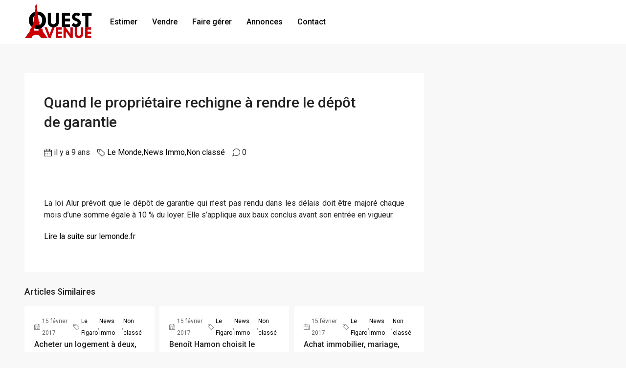

--- FILE ---
content_type: text/css
request_url: https://www.ouest-avenue.com/wp-content/plugins/wp-dpe-ges/build/style-index.css?ver=0.1.0
body_size: 20633
content:
.dpe *,.ges *{box-sizing:border-box;line-height:24px}.dpe-ges-inline>div,.dpeges-inline{display:inline-block}.dpe-ges-inline>div.dpe,.dpe.dpeges-inline{margin-right:50px}.dpe .dpe-title,.ges .ges-title{display:inline-block;font-size:17px;max-width:270px;text-align:left;text-transform:uppercase}.dpe .diagnostic,.ges .emission{margin:0}.dpe figure.diagnostic,.ges figure.emission{display:block;float:none;font-size:12px;position:relative;width:270px}.dpe .diagnostic-title,.ges .emission-title{color:inherit;color:#f26521;font-family:Arial,sans-serif;font-size:19px;font-weight:400;line-height:1.1;margin-bottom:11px;margin-top:22px;text-transform:uppercase}.dpe .hidden,.ges .hidden{clip:rect(0,0,0,0);border:0;height:1px;margin:-1px;overflow:hidden;padding:0;position:absolute;width:1px}.dpe .diagnostic-container,.ges .emission-container{border-top:0;padding:10px}.dpe abbr[data-original-title],.dpe abbr[title],.ges abbr[data-original-title],.ges abbr[title]{border-bottom:1px dotted #777;cursor:help}.dpe .diagnostic-legend span:first-child,.ges .emission-legend span:first-child{float:left}.dpe .diagnostic-legend span:last-child,.ges .emission-legend span:last-child{float:right}.dpe .diagnostic-diagram,.ges .emission-diagram{color:#000;display:table-cell;padding-right:70px}.dpe .diagnostic-line,.ges .emission-line{font-size:11px;margin-bottom:1px}.dpe .diagnostic-value,.ges .emission-value{display:inline-block;height:24px;padding:0 0 0 5px;vertical-align:top;width:70px}.dpe .diagnostic-letter,.ges .emission-letter{display:inline-block;height:24px;padding:0;position:relative;text-align:right;vertical-align:top}.dpe .diagnostic-letter:after,.ges .emission-letter:after{border-bottom:12px solid transparent;border-left:12px solid #fff;border-top:12px solid transparent;content:"";display:inline-block;left:100%;position:absolute;top:0}.dpe .diagnostic-dpe .line-a .diagnostic-letter{background:#339a33;width:1em}.dpe .diagnostic-dpe .line-a .diagnostic-letter:after{border-left-color:#339a33}.dpe .diagnostic-dpe .line-b .diagnostic-letter{background:#32cb32;width:2em}.dpe .diagnostic-dpe .line-b .diagnostic-letter:after{border-left-color:#32cb32}.dpe .diagnostic-dpe .line-c .diagnostic-letter{background:#ccfe32;width:3em}.dpe .diagnostic-dpe .line-c .diagnostic-letter:after{border-left-color:#ccfe32}.dpe .diagnostic-dpe .line-d .diagnostic-letter{background:#fefd00;width:4em}.dpe .diagnostic-dpe .line-d .diagnostic-letter:after{border-left-color:#fefd00}.dpe .diagnostic-dpe .line-e .diagnostic-letter{background:#fecb00;width:5em}.dpe .diagnostic-dpe .line-e .diagnostic-letter:after{border-left-color:#fecb00}.dpe .diagnostic-dpe .line-f .diagnostic-letter{background:#fe9932;width:6em}.dpe .diagnostic-dpe .line-f .diagnostic-letter:after{border-left-color:#fe9932}.dpe .diagnostic-dpe .line-g .diagnostic-letter{background:red;width:7em}.dpe .diagnostic-dpe .line-g .diagnostic-letter:after{border-left-color:red}.dpe .diagnostic-dpe .line-a .diagnostic-value{background:#339a33}.dpe .diagnostic-dpe .line-b .diagnostic-value{background:#32cb32}.dpe .diagnostic-dpe .line-c .diagnostic-value{background:#ccfe32}.dpe .diagnostic-dpe .line-d .diagnostic-value{background:#fefd00}.dpe .diagnostic-dpe .line-e .diagnostic-value{background:#fecb00}.dpe .diagnostic-dpe .line-f .diagnostic-value{background:#fe9932}.dpe .diagnostic-dpe .line-g .diagnostic-value{background:red}.dpe .diagnostic-scale,.ges .emission-scale{display:table-cell;height:100%;padding-right:20px;position:relative;width:30px}.dpe .diagnostic-scale:after,.ges .emission-scale:after{background:#dcdcdc;content:"";display:inline-block;height:100%;position:absolute;width:10px;z-index:0}.dpe .diagnostic-number-container,.ges .emission-number-container{position:absolute;right:0;top:0;z-index:1}.dpe .diagnostic-number,.ges .emission-number{color:#000;display:inline-block;font-size:11px;height:24px;padding:0;position:relative;text-align:center;width:45px}.dpe .diagnostic-number:before,.ges .emission-number:before{background:#dcdcdc;content:"";height:2px;margin-right:16px;position:absolute;right:100%;top:50%}.dpe .diagnostic-number:after,.ges .emission-number:after{border-bottom:12px solid transparent;border-right:12px solid #fff;border-top:12px solid transparent;content:"";display:inline-block;position:absolute;right:100%;top:0}.dpe .diagnostic-dpe .numberA{top:-2px}.dpe .diagnostic-dpe .numberB{top:24px}.dpe .diagnostic-dpe .numberC{top:49px}.dpe .diagnostic-dpe .numberD{top:73px}.dpe .diagnostic-dpe .numberE{top:100px}.dpe .diagnostic-dpe .numberF{top:123px}.dpe .diagnostic-dpe .numberG{top:150px}.dpe .diagnostic-dpe .numberA .diagnostic-number{background:#339a33}.dpe .diagnostic-dpe .numberB .diagnostic-number{background:#32cb32}.dpe .diagnostic-dpe .numberC .diagnostic-number{background:#ccfe32}.dpe .diagnostic-dpe .numberD .diagnostic-number{background:#fefd00}.dpe .diagnostic-dpe .numberE .diagnostic-number{background:#fecb00}.dpe .diagnostic-dpe .numberF .diagnostic-number{background:#fe9932}.dpe .diagnostic-dpe .numberG .diagnostic-number{background:red}.dpe .diagnostic-dpe .numberA .diagnostic-number:before{width:8em}.dpe .diagnostic-dpe .numberB .diagnostic-number:before{width:7em}.dpe .diagnostic-dpe .numberC .diagnostic-number:before{width:6em}.dpe .diagnostic-dpe .numberD .diagnostic-number:before{width:5em}.dpe .diagnostic-dpe .numberE .diagnostic-number:before{width:4em}.dpe .diagnostic-dpe .numberF .diagnostic-number:before{width:3em}.dpe .diagnostic-dpe .numberG .diagnostic-number:before{width:2em}.dpe .diagnostic-dpe .numberA .diagnostic-number:after{border-right-color:#339a33}.dpe .diagnostic-dpe .numberB .diagnostic-number:after{border-right-color:#32cb32}.dpe .diagnostic-dpe .numberC .diagnostic-number:after{border-right-color:#ccfe32}.dpe .diagnostic-dpe .numberD .diagnostic-number:after{border-right-color:#fefd00}.dpe .diagnostic-dpe .numberE .diagnostic-number:after{border-right-color:#fecb00}.dpe .diagnostic-dpe .numberF .diagnostic-number:after{border-right-color:#fe9932}.dpe .diagnostic-dpe .numberG .diagnostic-number:after{border-right-color:red}.ges .emission-ges .numberA{top:-2px}.ges .emission-ges .numberB{top:24px}.ges .emission-ges .numberC{top:49px}.ges .emission-ges .numberD{top:73px}.ges .emission-ges .numberE{top:100px}.ges .emission-ges .numberF{top:123px}.ges .emission-ges .numberG{top:150px}.ges .emission-ges .line-a .emission-value{background:#f6ecfd}.ges .emission-ges .line-b .emission-value{background:#e1c2f9}.ges .emission-ges .line-c .emission-value{background:#d4a9f6}.ges .emission-ges .line-d .emission-value{background:#cc95f4}.ges .emission-ges .line-e .emission-value{background:#b971ee}.ges .emission-ges .line-f .emission-value{background:#a74dec}.ges .emission-ges .line-g .emission-value{background:#8918de}.ges .emission-ges .line-a .emission-letter{background:#f6ecfd;width:1em}.ges .emission-ges .line-b .emission-letter{background:#e1c2f9;width:2em}.ges .emission-ges .line-c .emission-letter{background:#d4a9f6;width:3em}.ges .emission-ges .line-d .emission-letter{background:#cc95f4;width:4em}.ges .emission-ges .line-e .emission-letter{background:#b971ee;width:5em}.ges .emission-ges .line-f .emission-letter{background:#a74dec;width:6em}.ges .emission-ges .line-g .emission-letter{background:#8918de;width:7em}.ges .emission-ges .line-a .emission-letter:after{border-left-color:#f6ecfd}.ges .emission-ges .line-b .emission-letter:after{border-left-color:#e1c2f9}.ges .emission-ges .line-c .emission-letter:after{border-left-color:#d4a9f6}.ges .emission-ges .line-d .emission-letter:after{border-left-color:#cc95f4}.ges .emission-ges .line-e .emission-letter:after{border-left-color:#b971ee}.ges .emission-ges .line-f .emission-letter:after{border-left-color:#a74dec}.ges .emission-ges .line-g .emission-letter:after{border-left-color:#8918de}.ges .emission-ges .numberA{top:0}.ges .emission-ges .numberA .emission-number{background:#f6ecfd}.ges .emission-ges .numberB .emission-number{background:#e1c2f9}.ges .emission-ges .numberC .emission-number{background:#d4a9f6}.ges .emission-ges .numberD .emission-number{background:#cc95f4}.ges .emission-ges .numberE .emission-number{background:#b971ee}.ges .emission-ges .numberF .emission-number{background:#a74dec}.ges .emission-ges .numberG .emission-number{background:#8918de}.ges .emission-ges .numberA .emission-number:before{width:8em}.ges .emission-ges .numberB .emission-number:before{width:7em}.ges .emission-ges .numberC .emission-number:before{width:6em}.ges .emission-ges .numberD .emission-number:before{width:5em}.ges .emission-ges .numberE .emission-number:before{width:4em}.ges .emission-ges .numberF .emission-number:before{width:3em}.ges .emission-ges .numberG .emission-number:before{width:2em}.ges .emission-ges .numberA .emission-number:after{border-right-color:#f6ecfd}.ges .emission-ges .numberB .emission-number:after{border-right-color:#e1c2f9}.ges .emission-ges .numberC .emission-number:after{border-right-color:#d4a9f6}.ges .emission-ges .numberD .emission-number:after{border-right-color:#cc95f4}.ges .emission-ges .numberE .emission-number:after{border-right-color:#b971ee}.ges .emission-ges .numberF .emission-number:after{border-right-color:#a74dec}.ges .emission-ges .numberG .emission-number:after{border-right-color:#8918de}.dpe-blank,.dpe-blank-active .diagnostic-scale,.dpe-not-subject,.ges-blank,.ges-blank-active .emission-scale{display:none}.dpe-blank-active .dpe-blank,.dpeges-not-subject-active .dpe-not-subject,.dpeges-not-subject-active .ges-not-subject,.ges-blank-active .ges-blank{align-items:center;background-color:#fff;display:flex;flex-direction:column;height:100%;justify-content:center;opacity:.9;position:absolute;top:0;width:100%;z-index:1}.dpe-blank-title,.dpe-not-subject-title,.ges-blank-title,.ges-not-subject-title{font-size:20px;font-weight:700}.dpe-blank-legend,.ges-blank-legend{font-size:18px;font-weight:700;text-align:center}.dpeges-not-subject-active .dpe-blank,.dpeges-not-subject-active .ges-blank,.dpeges-not-subject-active.newges{display:none}.diagnostic *,.diagnostic :after,.diagnostic :before{box-sizing:border-box;-webkit-box-sizing:border-box;-moz-box-sizing:border-box}.energyDiagnosticContainer *,.energyDiagnosticContainer :after,.energyDiagnosticContainer :before,.energyDiagnosticContainer_inline *,.energyDiagnosticContainer_inline :after,.energyDiagnosticContainer_inline :before{box-sizing:border-box;-webkit-box-sizing:border-box;-moz-box-sizing:border-box;font-family:Open Sans,sans-serif}.newdpe .dpe-title{display:inline-block;font-size:17px;line-height:1}.energyDiagnosticContainer,.energyDiagnosticContainer_inline{font-size:20px;line-height:20px}.energyDiagnosticContainer_inline{display:flex;flex-direction:row;gap:20px}.energyDiagnosticContainer .newges{margin-top:25px}.newdpe .diagnostic.diagnostic-dpe{margin:0 40px 0 0;position:relative;width:-webkit-fit-content;width:-moz-fit-content;width:fit-content}.newdpe .diagnostic-container{display:flex;flex-direction:row}.newdpe .diagnostic-scale{border:2px solid #000;border-radius:5px 0 0 5px;display:inline-flex;flex-direction:row;height:50px;padding:5px}.newdpe .diagnostic-number-container,.newdpe .emission-number-container{align-items:center;display:flex;flex-direction:column;justify-content:center}.newdpe .diagnostic-number-container{border-right:2px solid #000;padding:0 5px}.newdpe .emission-number-container{padding:0 5px}.newdpe .diagnostic-number,.newdpe .emission-number{font-size:26px;font-weight:700;line-height:28px}.newdpe .diagnostic-number-container abbr,.newdpe .emission-number-container abbr{font-size:8px;font-weight:700;line-height:8px;white-space:nowrap}.newdpe .diagnostic-legend-top{color:#339a33;font-size:12px;line-height:20px}.newdpe .diagnostic-legend-bottom{color:red;font-size:12px}.newdpe .diagnostic-scale.number{visibility:hidden}.newdpe .diagnostic-scale.numberA{margin-top:20px}.newdpe .diagnostic-scale.numberB{margin-top:50px}.newdpe .diagnostic-scale.numberC{margin-top:80px}.newdpe .diagnostic-scale.numberD{margin-top:110px}.newdpe .diagnostic-scale.numberE{margin-top:140px}.newdpe .diagnostic-scale.numberF{margin-top:170px}.newdpe .diagnostic-scale.numberG{margin-top:200px}.newdpe .diagnostic-line{height:25px;line-height:25px;margin-bottom:5px;position:relative}.newdpe .diagnostic-letter{color:#fff;display:block;font-family:Arial,Helvetica Neue,Helvetica,sans-serif;font-size:18px;font-weight:700;height:inherit;line-height:inherit;margin:0 10px 0 0;padding:0 0 0 10px;position:relative}.newdpe .diagnostic-letter:after{border-bottom:12.5px solid transparent;border-left:10px solid #fff;border-top:12.5px solid transparent;content:"";display:inline-block;left:100%;position:absolute;top:0}.newdpe .diagnostic-letter.letter-a{background:#339a33;width:40px}.newdpe .diagnostic-letter.letter-b{background:#32cb32;width:55px}.newdpe .diagnostic-letter.letter-c{background:#ccfe32;width:70px}.newdpe .diagnostic-letter.letter-d{background:#fefd00;width:85px}.newdpe .diagnostic-letter.letter-e{background:#fecb00;width:100px}.newdpe .diagnostic-letter.letter-f{background:#fe9932;width:115px}.newdpe .diagnostic-letter.letter-g{background:red;width:130px}.newdpe .diagnostic-letter.letter-a:after{border-left-color:#339a33}.newdpe .diagnostic-letter.letter-b:after{border-left-color:#32cb32}.newdpe .diagnostic-letter.letter-c:after{border-left-color:#ccfe32}.newdpe .diagnostic-letter.letter-d:after{border-left-color:#fefd00}.newdpe .diagnostic-letter.letter-e:after{border-left-color:#fecb00}.newdpe .diagnostic-letter.letter-f:after{border-left-color:#fe9932}.newdpe .diagnostic-letter.letter-g:after{border-left-color:red}.newdpe .diagnostic-diagram.numberA .diagnostic-line.line-a,.newdpe .diagnostic-diagram.numberB .diagnostic-line.line-b,.newdpe .diagnostic-diagram.numberC .diagnostic-line.line-c,.newdpe .diagnostic-diagram.numberD .diagnostic-line.line-d,.newdpe .diagnostic-diagram.numberE .diagnostic-line.line-e,.newdpe .diagnostic-diagram.numberF .diagnostic-line.line-f,.newdpe .diagnostic-diagram.numberG .diagnostic-line.line-g{height:50px;line-height:46px}.newdpe .diagnostic-diagram.numberA .diagnostic-letter.letter-a,.newdpe .diagnostic-diagram.numberB .diagnostic-letter.letter-b,.newdpe .diagnostic-diagram.numberC .diagnostic-letter.letter-c,.newdpe .diagnostic-diagram.numberD .diagnostic-letter.letter-d,.newdpe .diagnostic-diagram.numberE .diagnostic-letter.letter-e,.newdpe .diagnostic-diagram.numberF .diagnostic-letter.letter-f,.newdpe .diagnostic-diagram.numberG .diagnostic-letter.letter-g{-webkit-text-stroke:2px #000;border-color:#000;border-style:solid;border-width:2px 1px 2px 0;font-size:36px}.newdpe .diagnostic-diagram.numberA .diagnostic-letter.letter-a:before,.newdpe .diagnostic-diagram.numberB .diagnostic-letter.letter-b:before,.newdpe .diagnostic-diagram.numberC .diagnostic-letter.letter-c:before,.newdpe .diagnostic-diagram.numberD .diagnostic-letter.letter-d:before,.newdpe .diagnostic-diagram.numberE .diagnostic-letter.letter-e:before,.newdpe .diagnostic-diagram.numberF .diagnostic-letter.letter-f:before,.newdpe .diagnostic-diagram.numberG .diagnostic-letter.letter-g:before{border-bottom:25px solid transparent;border-left:16px solid #000;border-top:25px solid transparent;content:"";display:inline-block;left:0;position:absolute;top:-2px}.newdpe .diagnostic-diagram.numberA .diagnostic-letter.letter-a:before{left:40px}.newdpe .diagnostic-diagram.numberB .diagnostic-letter.letter-b:before{left:55px}.newdpe .diagnostic-diagram.numberC .diagnostic-letter.letter-c:before{left:70px}.newdpe .diagnostic-diagram.numberD .diagnostic-letter.letter-d:before{left:85px}.newdpe .diagnostic-diagram.numberE .diagnostic-letter.letter-e:before{left:100px}.newdpe .diagnostic-diagram.numberF .diagnostic-letter.letter-f:before{left:115px}.newdpe .diagnostic-diagram.numberG .diagnostic-letter.letter-g:before{left:130px}.newdpe .diagnostic-diagram.numberA .diagnostic-letter.letter-a:after,.newdpe .diagnostic-diagram.numberB .diagnostic-letter.letter-b:after,.newdpe .diagnostic-diagram.numberC .diagnostic-letter.letter-c:after,.newdpe .diagnostic-diagram.numberD .diagnostic-letter.letter-d:after,.newdpe .diagnostic-diagram.numberE .diagnostic-letter.letter-e:after,.newdpe .diagnostic-diagram.numberF .diagnostic-letter.letter-f:after,.newdpe .diagnostic-diagram.numberG .diagnostic-letter.letter-g:after{border-bottom-width:23px;border-left-width:14px;border-top-width:23px}.newges{border:3px solid #a3dbfc;border-radius:12px;display:flex;flex-direction:column;justify-content:space-around;padding:10px 15px;width:-webkit-fit-content;width:-moz-fit-content;width:fit-content}.newges .ges-title{display:inline-block;font-size:17px;line-height:1}.newges .emission-ges{margin:0;position:relative}.newges .emission-container{-moz-column-gap:20px;column-gap:20px;display:flex;flex-direction:row}.newges .emission-scale{display:inline-flex;flex-direction:row;height:50px}.newges .emission-number-container{font-size:18px}.newges .emission-number-container abbr{display:block;font-size:8px;font-weight:700;line-height:8px;width:-webkit-max-content;width:-moz-max-content;width:max-content}.newges .emission-legend-top{color:#a3dbfc;font-size:12px}.newges .emission-legend-bottom{color:#291b35;font-size:12px}.newges .emission-line{height:20px;line-height:20px;margin-bottom:5px;position:relative}.newges .emission-scale.numberA{margin-top:20px}.newges .emission-scale.numberB{margin-top:45px}.newges .emission-scale.numberC{margin-top:65px}.newges .emission-scale.numberD{margin-top:90px}.newges .emission-scale.numberE{margin-top:115px}.newges .emission-scale.numberF{margin-top:140px}.newges .emission-scale.numberG{margin-top:165px}.newges .emission-letter{border-bottom-right-radius:25px;border-top-right-radius:25px;color:#fff;display:block;font-family:Arial,Helvetica Neue,Helvetica,sans-serif;font-size:15px;font-weight:700;height:inherit;line-height:inherit;margin-right:10px;padding:0 0 0 10px;position:relative}.newges .emission-letter:before{background-color:#000;content:"";display:block;height:2px;left:calc(100% + 5px);position:absolute;top:50%;transform:translateY(-50%)}.newges .emission-diagram.numberA .emission-letter.letter-a:before{width:110px}.newges .emission-diagram.numberB .emission-letter.letter-b:before{width:95px}.newges .emission-diagram.numberC .emission-letter.letter-c:before{width:80px}.newges .emission-diagram.numberD .emission-letter.letter-d:before{width:65px}.newges .emission-diagram.numberE .emission-letter.letter-e:before{width:50px}.newges .emission-diagram.numberF .emission-letter.letter-f:before{width:35px}.newges .emission-diagram.numberG .emission-letter.letter-g:before{width:20px}.newges .emission-letter.letter-a{background:#a3dbfc;width:50px}.newges .emission-letter.letter-b{background:#8ab5d2;width:65px}.newges .emission-letter.letter-c{background:#7692b1;width:80px}.newges .emission-letter.letter-d{background:#5e708d;width:95px}.newges .emission-letter.letter-e{background:#4d5272;width:110px}.newges .emission-letter.letter-f{background:#393550;width:125px}.newges .emission-letter.letter-g{background:#291b35;width:140px}.newges .emission-letter.letter-a:after{background-color:#a3dbfc}.newges .emission-letter.letter-b:after{background-color:#8ab5d2}.newges .emission-letter.letter-c:after{background-color:#7692b1}.newges .emission-letter.letter-d:after{background-color:#5e708d}.newges .emission-letter.letter-e:after{background-color:#4d5272}.newges .emission-letter.letter-f:after{background-color:#393550}.newges .emission-letter.letter-g:after{background-color:#291b35}.newges .emission-diagram.numberA .emission-line.line-a,.newges .emission-diagram.numberB .emission-line.line-b,.newges .emission-diagram.numberC .emission-line.line-c,.newges .emission-diagram.numberD .emission-line.line-d,.newges .emission-diagram.numberE .emission-line.line-e,.newges .emission-diagram.numberF .emission-line.line-f,.newges .emission-diagram.numberG .emission-line.line-g{height:40px;line-height:36px}.newges .emission-diagram.numberA .emission-letter.letter-a,.newges .emission-diagram.numberB .emission-letter.letter-b,.newges .emission-diagram.numberC .emission-letter.letter-c,.newges .emission-diagram.numberD .emission-letter.letter-d,.newges .emission-diagram.numberE .emission-letter.letter-e,.newges .emission-diagram.numberF .emission-letter.letter-f,.newges .emission-diagram.numberG .emission-letter.letter-g{-webkit-text-stroke:1.5px #000;border:2px solid #000;font-size:33px;line-height:38px}@media screen and (max-width:767px){.energyDiagnosticContainer_inline{flex-direction:column}.energyDiagnosticContainer_inline .newges{margin-top:25px}}


--- FILE ---
content_type: text/css
request_url: https://www.ouest-avenue.com/wp-content/themes/houzez/style.css
body_size: 10286
content:
/*
Theme Name: Houzez
Theme URI: http://houzez.co/
Author: Favethemes 
Author URI: http://www.favethemes.com/
Description: Houzez is a premium WordPress theme for real estate agents where modern aesthetics are combined with tasteful simplicity, and where the ease of use is achieved without compromise in your ability to customise the design. Whether you are a real estate agent looking to build a website for your company or a web developer seeking a perfect WordPress theme for your next project, you are certain to appreciate the numerous features and benefits that our theme provides.
Version: 3.4.9.1
Tags: right-sidebar, left-sidebar, custom-colors, custom-menu, featured-images, post-formats, theme-options, translation-ready
License: GNU General Public License version 3.0
License URI: http://www.gnu.org/licenses/gpl-3.0.html
Text Domain: houzez
Requires at least: WordPress 6.0
*/

/* Start your styles after this comment */
@charset "UTF-8";.gdpr-text,.title-counter{font-weight:300}.property-by-id-module .grid-view .item-listing-wrap{margin-bottom:0}.property-carousel-module .grid-view{margin-right:0;margin-left:0}.houzez-all-slider-wrap{opacity:0;visibility:hidden;transition:opacity 1s;-webkit-transition:opacity 1s}.houzez-all-slider-wrap.slick-initialized{visibility:visible;opacity:1}#price-plac-js,.back-to-top-wrap .btn-back-to-top,.deals-main-wrap .dashboard-statistic-block h3,.houzez-hidden,.houzez-hide-menu-mobile,.houzez-hide-menu-tablet,.houzez-menu-toggle.houzez-nav-menu-active .icon-navigation-menu,.houzez-nav-menu-main-mobile-wrap.nav-mobile,.houzez-search-form-js .elementor-field-group .elementor-select-wrapper:before,.ihf-container .dropdown-toggle:after,.item-wrap-v6 .area_postfix,.leads-main-wrap .dashboard-statistic-block h3,.link-account-wrap,.new-account-wrap,[data-elementor-device-mode=mobile] .houzez-hide-menu-mobile,[data-elementor-device-mode=mobile] .houzez-hide-menu-tablet,[data-elementor-device-mode=tablet] .houzez-hide-menu-tablet{display:none}.elementor-field-group .captcha_wrapper{margin-bottom:0!important}.login-required-block{margin-top:30px;margin-bottom:200px}.grecaptcha-badge{z-index:9999;bottom:90px!important}.houzez-dashboard .grecaptcha-badge,body.houzez-halfmap-page .grecaptcha-badge{display:none!important}@media (max-width:992px){.grecaptcha-badge{display:none!important}}.search-hidden,.sticky-nav-area,.sticky-search-area{position:relative;width:100%;z-index:1000;top:0;opacity:0;visibility:hidden;transform:translate(0,-200px)}.houzez-in-view{opacity:1;position:fixed!important;visibility:visible;transition:.4s;transform:translate(0,0) scale(1);animation:.4s fadein}.advanced-search-widget .features-list-wrap .btn-features-list,.advanced-search-widget .features-list-wrap .control--checkbox,.advanced-search-widget .range-text{color:#222!important}.houzez-ele-price-slider,[data-elementor-device-mode=desktop] .houzez-show-menu-desktop,[data-elementor-device-mode=desktop] .hz-show-menu-desktop,[data-elementor-device-mode=mobile] .houzez-show-menu-desktop,[data-elementor-device-mode=mobile] .houzez-show-menu-mobile,[data-elementor-device-mode=mobile] .houzez-show-menu-tablet,[data-elementor-device-mode=tablet] .houzez-show-menu-desktop,[data-elementor-device-mode=tablet] .houzez-show-menu-tablet,[data-elementor-device-mode=tablet] .hz-show-menu-tablet{display:block}.houzez-ele-price-slider .price-range-wrap,.hz-terms-of-use{padding-bottom:0}.single-property .listing-tabs .nav-tabs .nav-link{min-width:100px}.single-property .vertical-listing-tabs.listing-tabs .nav-tabs .nav-link{min-width:50px}.property-detail-v3 ul.lSPager.lSGallery li{max-height:70px}.property-detail-v4 ul.lSPager.lSGallery li{max-height:105px}form.update-frontend-property .houzez-custom-field .control{width:48%;float:left;margin-right:5px}form.add-frontend-property .houzez-custom-field .control:nth-child(3n+1),form.update-frontend-property .houzez-custom-field .control:nth-child(odd){clear:left}.login-form-page-wrap{max-width:480px}.login-form-page-text,.login-form-page-wrap{margin:40px auto 60px;min-height:450px}.btn-loader:after{border:2px solid #333;border-color:#333 transparent}.property-disclaimer{color:#555;padding:20px 0 40px;text-align:center;font-size:13px;line-height:21px}.hz-list-icon,.taxonomy-item-list ul li .hz-list-icon{text-align:var(--hz-icon-list-icon-align)}span.agent-phone a{color:#222}a.btn-whatsapp{color:#25d366}.error-container .error{display:block;line-height:1.5;padding:0 0 5px;color:#ea3d3d;transition:.2s linear}.blog-post-item-v2 .blog-post-content-wrap.with-no-author{bottom:0;padding-bottom:10px}.hz-item-gallery-js .listing-gallery-wrap{transition:.1s ease-in-out;width:100%;height:100%;overflow:hidden}.title-counter{float:right}.frontend-submission-page,.mt-30{margin-top:30px}#ihf-main-container .dropdown-menu.pull-right{right:auto}.property-grids-module-v4 .item-tools{z-index:3}.property-view .vertical-listing-tabs{max-width:50px}.single-property .elementor-widget-wrap .mobile-top-wrap .mobile-property-title .labels-wrap{top:inherit}div#houzez-agent-sidebar-map{width:100%;min-height:260px}.features_group_name{font-weight:600;margin:5px 0 10px}.search-no-results-found-wrap{min-height:300px}.media-drag-drop.is-invalid,span.control__indicator.is-invalid{border-color:#dc3545}.houzez-button-align-justify .houzez-ele-button,.property-detail-v6 .property-top-wrap .img-wrap-1 .img-fluid{width:100%}.grid-view .agent-details .d-flex{flex-direction:inherit}.agent-company-logo img.img-fluid{max-height:50px}.table-property-thumb{width:90px}.stats-data-01 i{color:#ebebeb}.stats-data-04 i{color:#c2d500}@media (max-width:390px){.agents-list-view .agent-list-wrap .d-flex{display:block!important}.agent-list-wrap .agent-list-image{max-width:100%;margin-bottom:20px;margin-right:0}}.property-title-mobile{font-size:20px}.print-content .print-section li{justify-content:space-between!important}.map-info-window .item-wrap img{max-height:90px}.taxonomy-item-list ul li{align-items:var(--icon-vertical-align,center)}.property-author-wrap{margin-bottom:20px;border-bottom:1px solid #ccc;padding-bottom:20px}.dashboard-edit-listing .property-author-wrap{margin-top:20px}.houzez-search-button{border:1px solid transparent}.add-new-agent-form-wrap{max-width:400px}.taxonomy-item-list-count-separated ul li a{flex-grow:1}.hz-price-placeholder{margin-top:5px}div#mapping-container{margin-top:40px;border-top:1px solid #ccc;padding-top:30px}.hz-list-icon{display:flex;position:relative;top:var(--icon-vertical-offset,initial)}.hz-list-icon svg{width:var(--hz-icon-list-icon-size,1em);height:var(--hz-icon-list-icon-size,1em)}.hz-list-icon i,.hz-list-icon i.houzez-icon{width:1.25em;font-size:var(--hz-icon-list-icon-size)}.taxonomy-item-list ul li .hz-list-icon svg{margin:var(--hz-icon-list-icon-margin,0 calc(var(--hz-icon-list-icon-size,1em) * .25) 0 0)}.houzez-elementor-menu li{border-width:0}.houzez-nav-menu-main-desktop-wrap .houzez-nav-menu-main .dropdown-item{padding:10px}.houzez-nav-menu-layout-dropdown .mobile-navbar-nav,.tour-day-form-slide-arrow.slick-arrow{background-color:#fff}.houzez-nav-menu-main-mobile-wrap.nav-mobile .main-nav .navbar-nav .nav-item .nav-mobile-trigger{padding:10px 20px;right:0}.control.control--checkbox.hz-no-gdpr-checkbox{padding-left:0}.hz-date-item{margin-right:1px;margin-left:2px}.profile-image a{position:absolute;margin:2px;right:13px}.profile-image a i{color:#fff;font-size:16px;padding:4px;background-color:#333;font-weight:700}.tab-content-hele-v1 .houzez-360-virtual-tour iframe{height:inherit}.hz-social-messages .alert{display:inherit}.listing-slider-variable-width .slick-slide{padding-left:2px;padding-right:2px}.elementor-widget .mobile-property-title .labels-wrap{top:0}.listing-v5 .list-view .item-wrap-v5 .item-amenities{justify-content:start}.reset-password-form .modal-title{font-weight:700}.houzez-button-align-center{text-align:center}.houzez-button-align-right{text-align:right}.houzez-button-align-left{text-align:left}.houzez-ele-button-content-wrapper{display:flex;justify-content:center;flex-direction:row;gap:5px}.houzez-author-box{display:flex;align-items:center}.elementor-widget-houzez-author-box:not(
.houzez-author-box--layout-image-above
).houzez-author-box--image-valign-top .houzez-author-box__avatar,.elementor-widget-houzez-author-box:not(.houzez-author-box--layout-image-above) .houzez-author-box__avatar{align-self:flex-start}.houzez-author-box__text{flex-grow:1;font-size:17px}.hzele-form-wrap .property-form-wrap{padding:30px;background-color:#fff}.hs-meta-widget-icon svg{width:15px}.houzez-author-box__avatar img{width:100px;border-radius:500px;object-fit:cover}.houzez-author-box__name{font-size:24px;margin-bottom:5px}.houzez-author-box__avatar{flex-shrink:0;margin-inline-end:25px}.houzez-author-box__bio,.houzez-author-box__bio p{margin-bottom:.8em}.houzez-author-box--layout-image-left .houzez-author-box{flex-direction:row}.houzez-author-box--layout-image-right .houzez-author-box{flex-direction:row-reverse}.houzez-author-box--layout-image-above .houzez-author-box,.property-slider-item .btn-item{display:block}.elementor-widget-houzez-author-box:not(
.houzez-author-box--layout-image-above
).houzez-author-box--image-valign-middle .houzez-author-box__avatar{align-self:center}.elementor-icon-list-items .elementor-icon-list-item .elementor-icon-list-text a,.elementor-icon-list-items .elementor-icon-list-item .elementor-icon-list-text span{display:inline}.property-section-wrap.with-separator .block-wrap ul:first-of-type{border-left:1px solid #dce0e0}.property-section-wrap.with-separator .block-wrap ul{border-right:1px solid #dce0e0;text-align:center}.dash-logo img{max-width:100%}.main-ele-nav{z-index:4}.features-list.houzez-custom-field{padding-top:0;display:-ms-grid;display:grid;grid-template-columns:repeat(2,1fr);grid-template-rows:auto;grid-gap:3px}@media (max-width:767.98px){.property-detail-v6 .property-banner{padding-bottom:0}.property-detail-v2 #pills-gallery{height:0;padding-top:75%}.single-property .back-to-top-wrap{bottom:75px}.property-detail-v7 .houzez-360-virtual-tour iframe,.property-detail-v7 .houzez-top-area-video iframe,.property-detail-v7 .houzez-top-area-video>div{position:absolute;top:0;height:100%;width:100%}}.admin-bar .pswp,.admin-bar .pswp__caption,.admin-bar .pswp__top-bar{z-index:99999}.pswp__img{cursor:pointer!important}